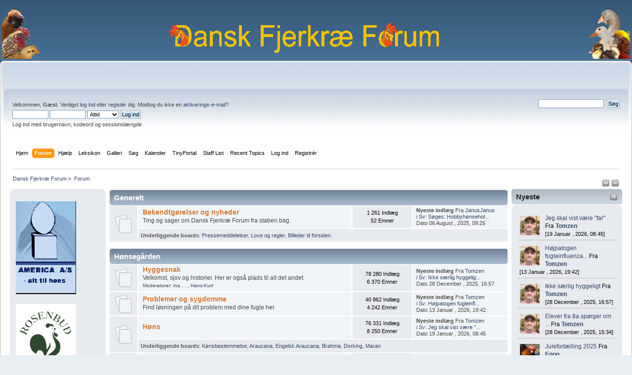

--- FILE ---
content_type: text/html; charset=UTF-8
request_url: https://fjerkrae.dk/prod/index.php?PHPSESSID=pe2vh55veur64rdd3n927pf3q1&action=forum
body_size: 9580
content:
<!DOCTYPE html PUBLIC "-//W3C//DTD XHTML 1.0 Transitional//EN" "http://www.w3.org/TR/xhtml1/DTD/xhtml1-transitional.dtd">
<html xmlns="http://www.w3.org/1999/xhtml">
<head>
	<link rel="stylesheet" type="text/css" href="https://fjerkrae.dk/prod/Themes/default/css/index.css?fin20" />
	<link rel="stylesheet" type="text/css" href="https://fjerkrae.dk/prod/Themes/default/css/webkit.css" />
	<script type="text/javascript" src="https://fjerkrae.dk/prod/Themes/default/scripts/script.js?fin20"></script>
	<script type="text/javascript" src="https://fjerkrae.dk/prod/Themes/default/scripts/theme.js?fin20"></script>
	<script type="text/javascript"><!-- // --><![CDATA[
		var smf_theme_url = "https://fjerkrae.dk/prod/Themes/default";
		var smf_default_theme_url = "https://fjerkrae.dk/prod/Themes/default";
		var smf_images_url = "https://fjerkrae.dk/prod/Themes/default/images";
		var smf_scripturl = "https://fjerkrae.dk/prod/index.php?PHPSESSID=pe2vh55veur64rdd3n927pf3q1&amp;";
		var smf_iso_case_folding = false;
		var smf_charset = "UTF-8";
		var ajax_notification_text = "Indlæser...";
		var ajax_notification_cancel_text = "Anullér";
	// ]]></script>
	<meta http-equiv="Content-Type" content="text/html; charset=UTF-8" />
	<meta name="description" content="Dansk Fjerkræ Forum - indeks" />
	<title>Dansk Fjerkræ Forum - indeks</title>
	<meta name="robots" content="noindex" />
	<link rel="canonical" href="https://fjerkrae.dk/prod/index.php" />
	<link rel="help" href="https://fjerkrae.dk/prod/index.php?PHPSESSID=pe2vh55veur64rdd3n927pf3q1&amp;action=help" />
	<link rel="search" href="https://fjerkrae.dk/prod/index.php?PHPSESSID=pe2vh55veur64rdd3n927pf3q1&amp;action=search" />
	<link rel="contents" href="https://fjerkrae.dk/prod/index.php?PHPSESSID=pe2vh55veur64rdd3n927pf3q1&amp;" />
	<link rel="alternate" type="application/rss+xml" title="Dansk Fjerkræ Forum - RSS" href="https://fjerkrae.dk/prod/index.php?PHPSESSID=pe2vh55veur64rdd3n927pf3q1&amp;type=rss;action=.xml" /><script src="https://code.jquery.com/jquery-3.3.1.min.js"></script><meta name="viewport" content="width=device-width, initial-scale=1.0"/><!--[if lt IE 9]>
	<style type="text/css">
		  body {min-width:900px;}
	</style>
	<![endif]--><!--[if lt IE 7]>
	<style type="text/css">
	      #centerContainer {float: left;}
		  body {width:900px;}
	</style>
	<![endif]-->
	<link rel="stylesheet" type="text/css" href="https://fjerkrae.dk/prod/Themes/default/css/tp-style.css?fin160" />
	<style type="text/css">
		.block_leftcontainer,
		.block_rightcontainer,
		.block_topcontainer,
		.block_uppercontainer,
		.block_centercontainer,
		.block_frontcontainer,
		.block_lowercontainer,
		.block_bottomcontainer
		{
			padding-bottom: 4px;
		}
		#tpleftbarHeader
		{
			margin-right: 4px;
		}
		#tprightbarHeader
		{
			margin-left: 4px;
		}
	</style>
	  <script type="text/javascript"><!-- // --><![CDATA[
		
		var tpPanels = new Array();
		function togglepanel( targetID )
		{
			var pstate = 0;
			var panel = targetID;
			var img = "toggle_" + targetID;
			var ap = 0;

			if ( document.getElementById ) {
				target = document.getElementById( panel );
				if ( target.style.display == "none" ) {
					target.style.display = "";
					pstate = 1;
					removeFromArray(targetID, tpPanels);
					document.cookie="tp_panels=" + tpPanels.join(",") + "; expires=Wednesday, 01-Aug-2040 08:00:00 GMT";
					document.getElementById(img).src = 'https://fjerkrae.dk/prod/Themes/default/images/tinyportal/TPupshrink.png';
				}
				else {
					target.style.display = "none";
					pstate = 0;
					tpPanels.push(targetID);
					document.cookie="tp_panels=" + tpPanels.join(",") + "; expires=Wednesday, 01-Aug-2040 08:00:00 GMT";
					document.getElementById(img).src = 'https://fjerkrae.dk/prod/Themes/default/images/tinyportal/TPupshrink2.png';
				}
			}
		}
		function removeFromArray(value, array){
			for(var x=0;x<array.length;x++){
				if(array[x]==value){
					array.splice(x, 1);
				}
			}
			return array;
		}
		function inArray(value, array){
			for(var x=0;x<array.length;x++){
				if(array[x]==value){
					return 1;
				}
			}
			return 0;
		}
	// ]]></script>
        <!-- App Indexing for Google Search -->
        <link href="android-app://com.quoord.tapatalkpro.activity/tapatalk/fjerkrae.dk/prod/?location=index&amp;channel=google-indexing" rel="alternate" />
        <link href="ios-app://307880732/tapatalk/fjerkrae.dk/prod/?location=index&amp;channel=google-indexing" rel="alternate" />
        
        <link href="https://groups.tapatalk-cdn.com/static/manifest/manifest.json" rel="manifest">
        
        <meta name="apple-itunes-app" content="app-id=307880732, affiliate-data=at=10lR7C, app-argument=tapatalk://fjerkrae.dk/prod/?location=index" />
        
</head>
<body id="forumpage" class="tpcontnainer">
                <table width="100%" cellpadding="0" cellspacing="0" border="0">
                        <tr>
                                <td>
                                        <img height="100" src="https://fjerkrae.dk/prod/images/fjerkraelogo_left.png" style="margin: 4px;" alt="Dansk Fjerkræ Forum" />
                                </td>
                                <td align="center">

                                        <img  src="https://fjerkrae.dk/prod/images/dff_center.png" alt="Dansk Fjerkræ Forum" />
                                </td>
                                <td align="right">
                                        <img height="100" src="https://fjerkrae.dk/prod/images/fjerkraelogo_right.png" style="margin: 4px;" alt="Dansk Fjerkræ Forum" />
                                </td>
                        </tr>
                </table>

<div id="wrapper" style="width: 100%">
	<div id="header"><div class="frame">
		<div id="top_section">
			<h1 class="forumtitle">
			</h1>		</div>
		<div id="upper_section" class="middletext">
			<div class="user">
				<script type="text/javascript" src="https://fjerkrae.dk/prod/Themes/default/scripts/sha1.js"></script>
				<form id="guest_form" action="https://fjerkrae.dk/prod/index.php?PHPSESSID=pe2vh55veur64rdd3n927pf3q1&amp;action=login2" method="post" accept-charset="UTF-8"  onsubmit="hashLoginPassword(this, '8642b752e4bc70e65c9c33d4215d019c');">
					<div class="info">Velkommen, <strong>Gæst</strong>. Venligst <a href="https://fjerkrae.dk/prod/index.php?PHPSESSID=pe2vh55veur64rdd3n927pf3q1&amp;action=login">log ind</a> eller <a href="https://fjerkrae.dk/prod/index.php?PHPSESSID=pe2vh55veur64rdd3n927pf3q1&amp;action=register">registér</a> dig.
Modtog du ikke en <a href="https://fjerkrae.dk/prod/index.php?PHPSESSID=pe2vh55veur64rdd3n927pf3q1&amp;action=activate">aktiverings-e-mail?</a></div>
					<input type="text" name="user" size="10" class="input_text" />
					<input type="password" name="passwrd" size="10" class="input_password" />
					<select name="cookielength">
						<option value="60">1 Time</option>
						<option value="1440">1 dag</option>
						<option value="10080">1 uge</option>
						<option value="43200">1 måned</option>
						<option value="-1" selected="selected">Altid</option>
					</select>
					<input type="submit" value="Log ind" class="button_submit" /><br />
					<div class="info">Log ind med brugernavn, kodeord og sessionslængde</div>
					<input type="hidden" name="hash_passwrd" value="" /><input type="hidden" name="b62a5cae" value="8642b752e4bc70e65c9c33d4215d019c" />
				</form>
			</div>
			<div class="news normaltext">
				<form id="search_form" action="https://fjerkrae.dk/prod/index.php?PHPSESSID=pe2vh55veur64rdd3n927pf3q1&amp;action=search2" method="post" accept-charset="UTF-8">
					<input type="text" name="search" value="" class="input_text" />&nbsp;
					<input type="submit" name="submit" value="Søg" class="button_submit" />
					<input type="hidden" name="advanced" value="0" /></form>
			</div>
		</div>
		<br class="clear" />
		<script type="text/javascript"><!-- // --><![CDATA[
			var oMainHeaderToggle = new smc_Toggle({
				bToggleEnabled: true,
				bCurrentlyCollapsed: false,
				aSwappableContainers: [
					'upper_section'
				],
				aSwapImages: [
					{
						sId: 'upshrink',
						srcExpanded: smf_images_url + '/upshrink.png',
						altExpanded: 'Formindsk eller ekspandér sidehovedet.',
						srcCollapsed: smf_images_url + '/upshrink2.png',
						altCollapsed: 'Formindsk eller ekspandér sidehovedet.'
					}
				],
				oThemeOptions: {
					bUseThemeSettings: false,
					sOptionName: 'collapse_header',
					sSessionVar: 'b62a5cae',
					sSessionId: '8642b752e4bc70e65c9c33d4215d019c'
				},
				oCookieOptions: {
					bUseCookie: true,
					sCookieName: 'upshrink'
				}
			});
		// ]]></script>
		<div id="main_menu">
			<ul class="dropmenu" id="menu_nav">
				<li id="button_home">
					<a class="firstlevel" href="https://fjerkrae.dk/prod/index.php?PHPSESSID=pe2vh55veur64rdd3n927pf3q1&amp;">
						<span class="last firstlevel">Hjem</span>
					</a>
				</li>
				<li id="button_forum">
					<a class="active firstlevel" href="https://fjerkrae.dk/prod/index.php?PHPSESSID=pe2vh55veur64rdd3n927pf3q1&amp;action=forum">
						<span class="firstlevel">Forum</span>
					</a>
				</li>
				<li id="button_help">
					<a class="firstlevel" href="https://fjerkrae.dk/prod/index.php?PHPSESSID=pe2vh55veur64rdd3n927pf3q1&amp;action=help">
						<span class="firstlevel">Hjælp</span>
					</a>
					<ul>
						<li>
							<a href="https://fjerkrae.dk/prod/index.php?PHPSESSID=pe2vh55veur64rdd3n927pf3q1&amp;action=tpmod;sa=help">
								<span>TinyPortal</span>
							</a>
						</li>
					</ul>
				</li>
				<li id="button_custom1">
					<a class="firstlevel" href="https://fjerkrae.dk/leksikon">
						<span class="firstlevel">Leksikon</span>
					</a>
				</li>
				<li id="button_custom2">
					<a class="firstlevel" href="https://fjerkrae.dk/cpg1416">
						<span class="firstlevel">Galleri</span>
					</a>
				</li>
				<li id="button_search">
					<a class="firstlevel" href="https://fjerkrae.dk/prod/index.php?PHPSESSID=pe2vh55veur64rdd3n927pf3q1&amp;action=search">
						<span class="firstlevel">Søg</span>
					</a>
				</li>
				<li id="button_calendar">
					<a class="firstlevel" href="https://fjerkrae.dk/prod/index.php?PHPSESSID=pe2vh55veur64rdd3n927pf3q1&amp;action=calendar">
						<span class="firstlevel">Kalender</span>
					</a>
				</li>
				<li id="button_tpadmin">
					<a class="firstlevel" href="#">
						<span class="firstlevel">TinyPortal</span>
					</a>
					<ul>
						<li>
							<a href="https://fjerkrae.dk/prod/index.php?PHPSESSID=pe2vh55veur64rdd3n927pf3q1&amp;action=tpmod;dl">
								<span>Downloads</span>
							</a>
						</li>
					</ul>
				</li>
				<li id="button_staff">
					<a class="firstlevel" href="https://fjerkrae.dk/prod/index.php?PHPSESSID=pe2vh55veur64rdd3n927pf3q1&amp;action=staff">
						<span class="firstlevel">Staff List</span>
					</a>
				</li>
				<li id="button_recenttopics">
					<a class="firstlevel" href="https://fjerkrae.dk/prod/index.php?PHPSESSID=pe2vh55veur64rdd3n927pf3q1&amp;action=recenttopics">
						<span class="firstlevel">Recent Topics</span>
					</a>
				</li>
				<li id="button_login">
					<a class="firstlevel" href="https://fjerkrae.dk/prod/index.php?PHPSESSID=pe2vh55veur64rdd3n927pf3q1&amp;action=login">
						<span class="firstlevel">Log ind</span>
					</a>
				</li>
				<li id="button_register">
					<a class="firstlevel" href="https://fjerkrae.dk/prod/index.php?PHPSESSID=pe2vh55veur64rdd3n927pf3q1&amp;action=register">
						<span class="last firstlevel">Registrér</span>
					</a>
				</li>
			</ul>
		</div>
		<br class="clear" />
	</div></div>
	<div id="content_section"><div class="frame">
		<div id="main_content_section">
	<div class="navigate_section">
		<ul>
			<li>
				<a href="https://fjerkrae.dk/prod/index.php?PHPSESSID=pe2vh55veur64rdd3n927pf3q1&amp;"><span>Dansk Fjerkræ Forum</span></a> &#187;
			</li>
			<li class="last">
				<a href="https://fjerkrae.dk/prod/index.php?PHPSESSID=pe2vh55veur64rdd3n927pf3q1&amp;action=forum"><span>Forum</span></a>
			</li>
		</ul>
	</div><div class="lrs lrON tp_responsive">
	<div class="tp_upshrink20">
	<a title="Venstre panel" style="cursor: pointer;" name="toggle_tpleftbarHeader" onclick="togglepanel('tpleftbarHeader');togglepanel('tpleftbarContainer')">
		<img id="toggle_tpleftbarHeader" src="https://fjerkrae.dk/prod/Themes/default/images/tinyportal/TPupshrink.png" alt="*" />
	</a>
	<a title="Højre panel" style="cursor: pointer;" name="toggle_tprightbarHeader" onclick="togglepanel('tprightbarHeader');togglepanel('tprightbarContainer')">
		<img id="toggle_tprightbarHeader" src="https://fjerkrae.dk/prod/Themes/default/images/tinyportal/TPupshrink.png" alt="*" />
	</a></div><div id="mainContainer" style="clear: both;">
			<div id="tpleftbarContainer" style="width:200px; " >
				<div id="tpleftbarHeader" style="">
				<div class="block_leftcontainer phpbox" id="phpbox_notitle">
	<div class="tborder tp_leftblock_frame">
		<div class="tp_leftblock_body" id="block7"><div class="windowbg"><span class="topslice"><span></span></span><div style="padding: 0 8px;"><div class="blockbody" style="overflow: auto;">
<a href=https://fjerkrae.dk/ccount/click.php?id=2 target='_blank'><img src='https://fjerkrae.dk/prod/reklame_img/america.png ' border='0' style='margin:10px 0px' width='122' alt='america.png'></img></a>

<a href=https://rosenbud.dk target='_blank'><img src='https://fjerkrae.dk/prod/reklame_img/rosenbud.png ' border='0' style='margin:10px 0px' width='122' alt='Rosenbud.dk - Alt i tilbehør til høns'></img></a>
</div></div><span class="botslice"><span></span></span></div>
		</div>
	</div>
	</div><script type="text/javascript"><!-- // --><![CDATA[
				function toggle( targetId )
				{
					var state = 0;
					var blockname = "block" + targetId;
					var blockimage = "blockcollapse" + targetId;

					if ( document.getElementById ) {
						target = document.getElementById( blockname );
						if ( target.style.display == "none" ) {
							target.style.display = "";
							state = 1;
						}
						else {
							target.style.display = "none";
							state = 0;
						}

						document.getElementById( blockimage ).src = "https://fjerkrae.dk/prod/Themes/default/images/tinyportal" + (state ? "/TPcollapse.png" : "/TPexpand.png");
						var tempImage = new Image();
						tempImage.src = "https://fjerkrae.dk/prod/index.php?PHPSESSID=pe2vh55veur64rdd3n927pf3q1&amp;action=tpmod;upshrink=" + targetId + ";state=" + state + ";" + (new Date().getTime());

					}
				}
			// ]]></script>
				<p class="clearthefloat"></p></div>
			</div>
			<div id="tprightbarContainer" style="width:230px;" >
				<div id="tprightbarHeader" style="">
				<div class="block_rightcontainer" id="block_recentbox">
	<div class="tborder tp_rightblock_frame"><div class="title_bar"><h3 class="titlebg"><a href="javascript: void(0); return false" onclick="toggle('4'); return false"><img id="blockcollapse4" style="margin: 8px 0 0 0; " align="right" src="https://fjerkrae.dk/prod/Themes/default/images/tinyportal/TPcollapse.png" border="0" alt="" title="Kollaps eller Udvid blok" /></a>Nyeste</h3></div>
		<div class="tp_rightblock_body" id="block4"><div class="windowbg"><span class="topslice"><span></span></span><div style="padding: 0 8px;"><div class="blockbody" style="overflow: auto;">
		<ul class="recent_topics" style="margin: 0; padding: 0;">
			<li>
					<span class="tpavatar"><a href="https://fjerkrae.dk/prod/index.php?PHPSESSID=pe2vh55veur64rdd3n927pf3q1&amp;action=profile;u=20047"><img src="/prod/avs/avatar_20047_1765390826.png" alt="&nbsp;"  /></a></span><a href="https://fjerkrae.dk/prod/index.php?PHPSESSID=pe2vh55veur64rdd3n927pf3q1&amp;topic=47674.msg375654;topicseen#new">Jeg skal vist være &quot;far&quot;</a>
				 Fra <b><a href="https://fjerkrae.dk/prod/index.php?PHPSESSID=pe2vh55veur64rdd3n927pf3q1&amp;action=profile;u=20047">Tomzen</a></b> <br><span class="smalltext">[19 Januar , 2026, 08:45]</span>
			</li>
			<li>
					<span class="tpavatar"><a href="https://fjerkrae.dk/prod/index.php?PHPSESSID=pe2vh55veur64rdd3n927pf3q1&amp;action=profile;u=20047"><img src="/prod/avs/avatar_20047_1765390826.png" alt="&nbsp;"  /></a></span><a href="https://fjerkrae.dk/prod/index.php?PHPSESSID=pe2vh55veur64rdd3n927pf3q1&amp;topic=47661.msg375653;topicseen#new">Højpatogen fugleinfluenza...</a>
				 Fra <b><a href="https://fjerkrae.dk/prod/index.php?PHPSESSID=pe2vh55veur64rdd3n927pf3q1&amp;action=profile;u=20047">Tomzen</a></b> <br><span class="smalltext">[13 Januar , 2026, 19:42]</span>
			</li>
			<li>
					<span class="tpavatar"><a href="https://fjerkrae.dk/prod/index.php?PHPSESSID=pe2vh55veur64rdd3n927pf3q1&amp;action=profile;u=20047"><img src="/prod/avs/avatar_20047_1765390826.png" alt="&nbsp;"  /></a></span><a href="https://fjerkrae.dk/prod/index.php?PHPSESSID=pe2vh55veur64rdd3n927pf3q1&amp;topic=47673.msg375635;topicseen#new">Ikke særlig hyggeligt</a>
				 Fra <b><a href="https://fjerkrae.dk/prod/index.php?PHPSESSID=pe2vh55veur64rdd3n927pf3q1&amp;action=profile;u=20047">Tomzen</a></b> <br><span class="smalltext">[28 December , 2025, 16:57]</span>
			</li>
			<li>
					<span class="tpavatar"><a href="https://fjerkrae.dk/prod/index.php?PHPSESSID=pe2vh55veur64rdd3n927pf3q1&amp;action=profile;u=20047"><img src="/prod/avs/avatar_20047_1765390826.png" alt="&nbsp;"  /></a></span><a href="https://fjerkrae.dk/prod/index.php?PHPSESSID=pe2vh55veur64rdd3n927pf3q1&amp;topic=39494.msg375633;topicseen#new">Elever fra 8a spørger om ...</a>
				 Fra <b><a href="https://fjerkrae.dk/prod/index.php?PHPSESSID=pe2vh55veur64rdd3n927pf3q1&amp;action=profile;u=20047">Tomzen</a></b> <br><span class="smalltext">[28 December , 2025, 15:34]</span>
			</li>
			<li style="border: none; margin-bottom: 0;padding-bottom: 0;">
					<span class="tpavatar"><a href="https://fjerkrae.dk/prod/index.php?PHPSESSID=pe2vh55veur64rdd3n927pf3q1&amp;action=profile;u=99"><img src="https://fjerkrae.dk/prod/index.php?PHPSESSID=pe2vh55veur64rdd3n927pf3q1&amp;action=dlattach;attach=50112;type=avatar" alt="&nbsp;"  /></a></span><a href="https://fjerkrae.dk/prod/index.php?PHPSESSID=pe2vh55veur64rdd3n927pf3q1&amp;topic=47667.msg375630;topicseen#new">Julefortælling 2025</a>
				 Fra <b><a href="https://fjerkrae.dk/prod/index.php?PHPSESSID=pe2vh55veur64rdd3n927pf3q1&amp;action=profile;u=99">Egon</a></b> <br><span class="smalltext">[27 December , 2025, 11:07]</span>
			</li>
		</ul></div></div><span class="botslice"><span></span></span></div>
		</div>
	</div>
	</div><div class="block_rightcontainer phpbox" id="phpbox_notitle">
	<div class="tborder tp_rightblock_frame">
		<div class="tp_rightblock_body" id="block8"><div class="windowbg"><span class="topslice"><span></span></span><div style="padding: 0 8px;"><div class="blockbody" style="overflow: auto;"><table  >

<tr>

<td><a href="https://fjerkrae.dk/cpg1416/displayimage.php?pos=-25275"  ><img  src="https://fjerkrae.dk/cpg1416/albums/userpics/30047/thumb_2_uger.jpg" alt="2_uger.jpg" title="2_uger.jpg"  /></a><br /></td>

</tr>

<tr>

<td><a href="https://fjerkrae.dk/cpg1416/displayimage.php?pos=-25274"  ><img  src="https://fjerkrae.dk/cpg1416/albums/userpics/30047/thumb_Alle_3_lowres.jpg" alt="Alle_3_lowres.jpg" title="Alle_3_lowres.jpg"  /></a><br /></td>

</tr>


</table>

<a href="https://fjerkrae.dk/cpg1416/thumbnails.php?album=lastup&cat=0?action=gallery"><u><b>Se seneste billeder</b></u></a></div></div><span class="botslice"><span></span></span></div>
		</div>
	</div>
	</div><div class="block_rightcontainer phpbox" id="phpbox_Links">
	<div class="tborder tp_rightblock_frame"><div class="title_bar"><h3 class="titlebg"><span class="header">Links</span></h3></div>
		<div class="tp_rightblock_body" id="block9"><div class="windowbg"><span class="topslice"><span></span></span><div style="padding: 0 8px;"><div class="blockbody" style="overflow: auto;">
<a href="https://fjerkrae.dk/ccount/click.php?id=3" target="_blank"><div style="padding: 5px;" class="smalltext"><b> DFfR -racefjerkræ</b></div>
<img src="https://racefjerkrae.dk/dffr/wp-content/uploads/Nyt-Logo.png" border="0" width="108" alt=" RACEFJERKRÆ"></img></a>

<a href="https://frit-fjerkrae.dk/" target="_blank"><div style="padding: 5px;" class="smalltext"><b> Frit Fjerkræ</b></div>
<img src="https://frit-fjerkrae.dk/wp-content/uploads/2017/05/logo5.png" border="0" width="108" alt=" Frit Fjerkræ"></img></a>
</div></div><span class="botslice"><span></span></span></div>
		</div>
	</div>
	</div><script type="text/javascript"><!-- // --><![CDATA[
				function toggle( targetId )
				{
					var state = 0;
					var blockname = "block" + targetId;
					var blockimage = "blockcollapse" + targetId;

					if ( document.getElementById ) {
						target = document.getElementById( blockname );
						if ( target.style.display == "none" ) {
							target.style.display = "";
							state = 1;
						}
						else {
							target.style.display = "none";
							state = 0;
						}

						document.getElementById( blockimage ).src = "https://fjerkrae.dk/prod/Themes/default/images/tinyportal" + (state ? "/TPcollapse.png" : "/TPexpand.png");
						var tempImage = new Image();
						tempImage.src = "https://fjerkrae.dk/prod/index.php?PHPSESSID=pe2vh55veur64rdd3n927pf3q1&amp;action=tpmod;upshrink=" + targetId + ";state=" + state + ";" + (new Date().getTime());

					}
				}
			// ]]></script>
				<p class="clearthefloat"></p></div>
			</div>
		<div id="centerContainer">
			<div id="tpcontentHeader">
			</div>
	<div id="boardindex_table">
		<table class="table_list">
			<tbody class="header" id="category_2">
				<tr>
					<td colspan="4">
						<div class="cat_bar">
							<h3 class="catbg">
								<a id="c2"></a>Generelt
							</h3>
						</div>
					</td>
				</tr>
			</tbody>
			<tbody class="content" id="category_2_boards">
				<tr id="board_2" class="windowbg2">
					<td class="icon windowbg" rowspan="2">
						<a href="https://fjerkrae.dk/prod/index.php?PHPSESSID=pe2vh55veur64rdd3n927pf3q1&amp;board=2.0">
							<img src="https://fjerkrae.dk/prod/Themes/default/images/off.png" alt="Ingen nye indlæg" title="Ingen nye indlæg" />
						</a>
					</td>
					<td class="info">
						<a class="subject" href="https://fjerkrae.dk/prod/index.php?PHPSESSID=pe2vh55veur64rdd3n927pf3q1&amp;board=2.0" name="b2">Bekendtgørelser og nyheder</a>

						<p>Ting og sager om Dansk Fjerkræ Forum fra staben bag.</p>
					</td>
					<td class="stats windowbg">
						<p>1 261 Indlæg <br />
						52 Emner
						</p>
					</td>
					<td class="lastpost">
						<p><strong>Nyeste indlæg</strong>  Fra <a href="https://fjerkrae.dk/prod/index.php?PHPSESSID=pe2vh55veur64rdd3n927pf3q1&amp;action=profile;u=20008">JanusJanus</a><br />
						i <a href="https://fjerkrae.dk/prod/index.php?PHPSESSID=pe2vh55veur64rdd3n927pf3q1&amp;topic=47117.msg375409#new" title="Sv: Søges: Hobbyhønsehold til test af dioxin og PCB">Sv: Søges: Hobbyhønsehol...</a><br />
						Dato 06 August , 2025, 09:25
						</p>
					</td>
				</tr>
					<tr id="board_2_children">
						<td colspan="3" class="children windowbg">
							<strong>Underliggende boards</strong>: <a href="https://fjerkrae.dk/prod/index.php?PHPSESSID=pe2vh55veur64rdd3n927pf3q1&amp;board=3.0" title="Ingen nye indlæg (Emner: 5, Indlæg: 68)">Pressemeddelelser</a>, <a href="https://fjerkrae.dk/prod/index.php?PHPSESSID=pe2vh55veur64rdd3n927pf3q1&amp;board=5.0" title="Ingen nye indlæg (Emner: 16, Indlæg: 64)">Love og regler</a>, <a href="https://fjerkrae.dk/prod/index.php?PHPSESSID=pe2vh55veur64rdd3n927pf3q1&amp;board=27.0" title="Ingen nye indlæg (Emner: 283, Indlæg: 2 719)">Billeder til forsiden</a>
						</td>
					</tr>
			</tbody>
			<tbody class="divider">
				<tr>
					<td colspan="4"></td>
				</tr>
			</tbody>
			<tbody class="header" id="category_3">
				<tr>
					<td colspan="4">
						<div class="cat_bar">
							<h3 class="catbg">
								<a id="c3"></a>Hønsegården
							</h3>
						</div>
					</td>
				</tr>
			</tbody>
			<tbody class="content" id="category_3_boards">
				<tr id="board_14" class="windowbg2">
					<td class="icon windowbg">
						<a href="https://fjerkrae.dk/prod/index.php?PHPSESSID=pe2vh55veur64rdd3n927pf3q1&amp;board=14.0">
							<img src="https://fjerkrae.dk/prod/Themes/default/images/off.png" alt="Ingen nye indlæg" title="Ingen nye indlæg" />
						</a>
					</td>
					<td class="info">
						<a class="subject" href="https://fjerkrae.dk/prod/index.php?PHPSESSID=pe2vh55veur64rdd3n927pf3q1&amp;board=14.0" name="b14">Hyggesnak</a>

						<p>Velkomst, sjov og historier. Her er også plads til alt det andet.</p>
						<p class="moderators">Moderatorer: <a href="https://fjerkrae.dk/prod/index.php?PHPSESSID=pe2vh55veur64rdd3n927pf3q1&amp;action=profile;u=7" title="Board-moderator">ina.....</a>, <a href="https://fjerkrae.dk/prod/index.php?PHPSESSID=pe2vh55veur64rdd3n927pf3q1&amp;action=profile;u=14057" title="Board-moderator">Hans-Kurt</a></p>
					</td>
					<td class="stats windowbg">
						<p>78 280 Indlæg <br />
						6 370 Emner
						</p>
					</td>
					<td class="lastpost">
						<p><strong>Nyeste indlæg</strong>  Fra <a href="https://fjerkrae.dk/prod/index.php?PHPSESSID=pe2vh55veur64rdd3n927pf3q1&amp;action=profile;u=20047">Tomzen</a><br />
						i <a href="https://fjerkrae.dk/prod/index.php?PHPSESSID=pe2vh55veur64rdd3n927pf3q1&amp;topic=47673.msg375635#new" title="Sv: Ikke særlig hyggeligt">Sv: Ikke særlig hyggelig...</a><br />
						Dato 28 December , 2025, 16:57
						</p>
					</td>
				</tr>
				<tr id="board_9" class="windowbg2">
					<td class="icon windowbg">
						<a href="https://fjerkrae.dk/prod/index.php?PHPSESSID=pe2vh55veur64rdd3n927pf3q1&amp;board=9.0">
							<img src="https://fjerkrae.dk/prod/Themes/default/images/off.png" alt="Ingen nye indlæg" title="Ingen nye indlæg" />
						</a>
					</td>
					<td class="info">
						<a class="subject" href="https://fjerkrae.dk/prod/index.php?PHPSESSID=pe2vh55veur64rdd3n927pf3q1&amp;board=9.0" name="b9">Problemer og sygdomme</a>

						<p>Find løsningen på dit problem med dine fugle her</p>
					</td>
					<td class="stats windowbg">
						<p>40 862 Indlæg <br />
						4 242 Emner
						</p>
					</td>
					<td class="lastpost">
						<p><strong>Nyeste indlæg</strong>  Fra <a href="https://fjerkrae.dk/prod/index.php?PHPSESSID=pe2vh55veur64rdd3n927pf3q1&amp;action=profile;u=20047">Tomzen</a><br />
						i <a href="https://fjerkrae.dk/prod/index.php?PHPSESSID=pe2vh55veur64rdd3n927pf3q1&amp;topic=47661.msg375653#new" title="Sv: Højpatogen fugleinfluenza, status oktober 2025">Sv: Højpatogen fugleinfl...</a><br />
						Dato 13 Januar , 2026, 19:42
						</p>
					</td>
				</tr>
				<tr id="board_12" class="windowbg2">
					<td class="icon windowbg" rowspan="2">
						<a href="https://fjerkrae.dk/prod/index.php?PHPSESSID=pe2vh55veur64rdd3n927pf3q1&amp;board=12.0">
							<img src="https://fjerkrae.dk/prod/Themes/default/images/off.png" alt="Ingen nye indlæg" title="Ingen nye indlæg" />
						</a>
					</td>
					<td class="info">
						<a class="subject" href="https://fjerkrae.dk/prod/index.php?PHPSESSID=pe2vh55veur64rdd3n927pf3q1&amp;board=12.0" name="b12">Høns</a>

						<p></p>
					</td>
					<td class="stats windowbg">
						<p>76 331 Indlæg <br />
						8 250 Emner
						</p>
					</td>
					<td class="lastpost">
						<p><strong>Nyeste indlæg</strong>  Fra <a href="https://fjerkrae.dk/prod/index.php?PHPSESSID=pe2vh55veur64rdd3n927pf3q1&amp;action=profile;u=20047">Tomzen</a><br />
						i <a href="https://fjerkrae.dk/prod/index.php?PHPSESSID=pe2vh55veur64rdd3n927pf3q1&amp;topic=47674.msg375654#new" title="Sv: Jeg skal vist være &quot;far&quot;">Sv: Jeg skal vist være &quot;...</a><br />
						Dato 19 Januar , 2026, 08:45
						</p>
					</td>
				</tr>
					<tr id="board_12_children">
						<td colspan="3" class="children windowbg">
							<strong>Underliggende boards</strong>: <a href="https://fjerkrae.dk/prod/index.php?PHPSESSID=pe2vh55veur64rdd3n927pf3q1&amp;board=48.0" title="Ingen nye indlæg (Emner: 391, Indlæg: 2 941)">Kønsbestemmelse</a>, <a href="https://fjerkrae.dk/prod/index.php?PHPSESSID=pe2vh55veur64rdd3n927pf3q1&amp;board=36.0" title="Ingen nye indlæg (Emner: 126, Indlæg: 1 355)">Araucana</a>, <a href="https://fjerkrae.dk/prod/index.php?PHPSESSID=pe2vh55veur64rdd3n927pf3q1&amp;board=50.0" title="Ingen nye indlæg (Emner: 23, Indlæg: 320)">Engelsk Araucana</a>, <a href="https://fjerkrae.dk/prod/index.php?PHPSESSID=pe2vh55veur64rdd3n927pf3q1&amp;board=40.0" title="Ingen nye indlæg (Emner: 217, Indlæg: 3 610)">Brahma</a>, <a href="https://fjerkrae.dk/prod/index.php?PHPSESSID=pe2vh55veur64rdd3n927pf3q1&amp;board=39.0" title="Ingen nye indlæg (Emner: 34, Indlæg: 734)">Dorking</a>, <a href="https://fjerkrae.dk/prod/index.php?PHPSESSID=pe2vh55veur64rdd3n927pf3q1&amp;board=38.0" title="Ingen nye indlæg (Emner: 288, Indlæg: 4 206)">Maran</a>
						</td>
					</tr>
				<tr id="board_11" class="windowbg2">
					<td class="icon windowbg">
						<a href="https://fjerkrae.dk/prod/index.php?PHPSESSID=pe2vh55veur64rdd3n927pf3q1&amp;board=11.0">
							<img src="https://fjerkrae.dk/prod/Themes/default/images/off.png" alt="Ingen nye indlæg" title="Ingen nye indlæg" />
						</a>
					</td>
					<td class="info">
						<a class="subject" href="https://fjerkrae.dk/prod/index.php?PHPSESSID=pe2vh55veur64rdd3n927pf3q1&amp;board=11.0" name="b11">Svømmefugle</a>

						<p>Ænder og gæs</p>
					</td>
					<td class="stats windowbg">
						<p>15 428 Indlæg <br />
						2 001 Emner
						</p>
					</td>
					<td class="lastpost">
						<p><strong>Nyeste indlæg</strong>  Fra <a href="https://fjerkrae.dk/prod/index.php?PHPSESSID=pe2vh55veur64rdd3n927pf3q1&amp;action=profile;u=20005">fh97</a><br />
						i <a href="https://fjerkrae.dk/prod/index.php?PHPSESSID=pe2vh55veur64rdd3n927pf3q1&amp;topic=47599.msg375404#new" title="Parringsalder for løbeænder?">Parringsalder for løbeæn...</a><br />
						Dato 01 August , 2025, 17:24
						</p>
					</td>
				</tr>
				<tr id="board_10" class="windowbg2">
					<td class="icon windowbg">
						<a href="https://fjerkrae.dk/prod/index.php?PHPSESSID=pe2vh55veur64rdd3n927pf3q1&amp;board=10.0">
							<img src="https://fjerkrae.dk/prod/Themes/default/images/off.png" alt="Ingen nye indlæg" title="Ingen nye indlæg" />
						</a>
					</td>
					<td class="info">
						<a class="subject" href="https://fjerkrae.dk/prod/index.php?PHPSESSID=pe2vh55veur64rdd3n927pf3q1&amp;board=10.0" name="b10">Duer, fasaner, vagtler, kalkuner og påfugle</a>

						<p>Alt om duer, fasaner, vagtler, kalkuner og påfugle</p>
					</td>
					<td class="stats windowbg">
						<p>6 812 Indlæg <br />
						747 Emner
						</p>
					</td>
					<td class="lastpost">
						<p><strong>Nyeste indlæg</strong>  Fra <a href="https://fjerkrae.dk/prod/index.php?PHPSESSID=pe2vh55veur64rdd3n927pf3q1&amp;action=profile;u=19541">MosterGitte</a><br />
						i <a href="https://fjerkrae.dk/prod/index.php?PHPSESSID=pe2vh55veur64rdd3n927pf3q1&amp;topic=47582.msg375358#new" title="Enlige hanner ">Enlige hanner </a><br />
						Dato 16 Juni , 2025, 12:33
						</p>
					</td>
				</tr>
				<tr id="board_33" class="windowbg2">
					<td class="icon windowbg">
						<a href="https://fjerkrae.dk/prod/index.php?PHPSESSID=pe2vh55veur64rdd3n927pf3q1&amp;board=33.0">
							<img src="https://fjerkrae.dk/prod/Themes/default/images/off.png" alt="Ingen nye indlæg" title="Ingen nye indlæg" />
						</a>
					</td>
					<td class="info">
						<a class="subject" href="https://fjerkrae.dk/prod/index.php?PHPSESSID=pe2vh55veur64rdd3n927pf3q1&amp;board=33.0" name="b33">Andre dyr</a>

						<p>Om andre dyr end fjerkræ.</p>
						<p class="moderators">Moderator: <a href="https://fjerkrae.dk/prod/index.php?PHPSESSID=pe2vh55veur64rdd3n927pf3q1&amp;action=profile;u=445" title="Board-moderator">Lene Lestat</a></p>
					</td>
					<td class="stats windowbg">
						<p>8 529 Indlæg <br />
						514 Emner
						</p>
					</td>
					<td class="lastpost">
						<p><strong>Nyeste indlæg</strong>  Fra <a href="https://fjerkrae.dk/prod/index.php?PHPSESSID=pe2vh55veur64rdd3n927pf3q1&amp;action=profile;u=1753">Tanja Pedersen</a><br />
						i <a href="https://fjerkrae.dk/prod/index.php?PHPSESSID=pe2vh55veur64rdd3n927pf3q1&amp;topic=47434.msg375064#new" title="Sv: Svin til selvforsygning">Sv: Svin til selvforsygn...</a><br />
						Dato 04 Oktober , 2024, 09:44
						</p>
					</td>
				</tr>
				<tr id="board_13" class="windowbg2">
					<td class="icon windowbg">
						<a href="https://fjerkrae.dk/prod/index.php?PHPSESSID=pe2vh55veur64rdd3n927pf3q1&amp;board=13.0">
							<img src="https://fjerkrae.dk/prod/Themes/default/images/off.png" alt="Ingen nye indlæg" title="Ingen nye indlæg" />
						</a>
					</td>
					<td class="info">
						<a class="subject" href="https://fjerkrae.dk/prod/index.php?PHPSESSID=pe2vh55veur64rdd3n927pf3q1&amp;board=13.0" name="b13">Hønsehuset</a>

						<p>Huse, gårde, inventar, rugemaskiner osv. Alt det tekniske</p>
					</td>
					<td class="stats windowbg">
						<p>22 577 Indlæg <br />
						2 163 Emner
						</p>
					</td>
					<td class="lastpost">
						<p><strong>Nyeste indlæg</strong>  Fra <a href="https://fjerkrae.dk/prod/index.php?PHPSESSID=pe2vh55veur64rdd3n927pf3q1&amp;action=profile;u=13282">Alice</a><br />
						i <a href="https://fjerkrae.dk/prod/index.php?PHPSESSID=pe2vh55veur64rdd3n927pf3q1&amp;topic=47666.msg375571#new" title="Sv: Dyreetisk løsning ift. beskyttelse mod ræv">Sv: Dyreetisk løsning if...</a><br />
						Dato 26 November , 2025, 21:48
						</p>
					</td>
				</tr>
				<tr id="board_25" class="windowbg2">
					<td class="icon windowbg">
						<a href="https://fjerkrae.dk/prod/index.php?PHPSESSID=pe2vh55veur64rdd3n927pf3q1&amp;board=25.0">
							<img src="https://fjerkrae.dk/prod/Themes/default/images/off.png" alt="Ingen nye indlæg" title="Ingen nye indlæg" />
						</a>
					</td>
					<td class="info">
						<a class="subject" href="https://fjerkrae.dk/prod/index.php?PHPSESSID=pe2vh55veur64rdd3n927pf3q1&amp;board=25.0" name="b25">Foder</a>

						<p>Alt om foder til smådyr, ungdyr, æglæggere m.m</p>
					</td>
					<td class="stats windowbg">
						<p>8 225 Indlæg <br />
						803 Emner
						</p>
					</td>
					<td class="lastpost">
						<p><strong>Nyeste indlæg</strong>  Fra <a href="https://fjerkrae.dk/prod/index.php?PHPSESSID=pe2vh55veur64rdd3n927pf3q1&amp;action=profile;u=20047">Tomzen</a><br />
						i <a href="https://fjerkrae.dk/prod/index.php?PHPSESSID=pe2vh55veur64rdd3n927pf3q1&amp;topic=39494.msg375633#new" title="Sv: Elever fra 8a spørger om andemad fra søer virker som foder">Sv: Elever fra 8a spørge...</a><br />
						Dato 28 December , 2025, 15:34
						</p>
					</td>
				</tr>
				<tr id="board_45" class="windowbg2">
					<td class="icon windowbg">
						<a href="https://fjerkrae.dk/prod/index.php?PHPSESSID=pe2vh55veur64rdd3n927pf3q1&amp;board=45.0">
							<img src="https://fjerkrae.dk/prod/Themes/default/images/off.png" alt="Ingen nye indlæg" title="Ingen nye indlæg" />
						</a>
					</td>
					<td class="info">
						<a class="subject" href="https://fjerkrae.dk/prod/index.php?PHPSESSID=pe2vh55veur64rdd3n927pf3q1&amp;board=45.0" name="b45">Opskrifter</a>

						<p>Find inspiration til madlavningen her. Eller stil spørgsmål.</p>
						<p class="moderators">Moderator: <a href="https://fjerkrae.dk/prod/index.php?PHPSESSID=pe2vh55veur64rdd3n927pf3q1&amp;action=profile;u=3972" title="Board-moderator">Marita</a></p>
					</td>
					<td class="stats windowbg">
						<p>2 766 Indlæg <br />
						289 Emner
						</p>
					</td>
					<td class="lastpost">
						<p><strong>Nyeste indlæg</strong>  Fra <a href="https://fjerkrae.dk/prod/index.php?PHPSESSID=pe2vh55veur64rdd3n927pf3q1&amp;action=profile;u=19124">Ameliab</a><br />
						i <a href="https://fjerkrae.dk/prod/index.php?PHPSESSID=pe2vh55veur64rdd3n927pf3q1&amp;topic=65.msg373842#new" title="Sv: Links til fjerkræopskrifter">Sv: Links til fjerkræops...</a><br />
						Dato 06 April , 2022, 10:02
						</p>
					</td>
				</tr>
				<tr id="board_31" class="windowbg2">
					<td class="icon windowbg">
						<a href="https://fjerkrae.dk/prod/index.php?PHPSESSID=pe2vh55veur64rdd3n927pf3q1&amp;board=31.0">
							<img src="https://fjerkrae.dk/prod/Themes/default/images/off.png" alt="Ingen nye indlæg" title="Ingen nye indlæg" />
						</a>
					</td>
					<td class="info">
						<a class="subject" href="https://fjerkrae.dk/prod/index.php?PHPSESSID=pe2vh55veur64rdd3n927pf3q1&amp;board=31.0" name="b31">Arvelighedslære</a>

						<p>Diskussion af avl, tegningsformer, arv og genetik. Hønsenørdernes hjørne</p>
					</td>
					<td class="stats windowbg">
						<p>4 592 Indlæg <br />
						458 Emner
						</p>
					</td>
					<td class="lastpost">
						<p><strong>Nyeste indlæg</strong>  Fra <a href="https://fjerkrae.dk/prod/index.php?PHPSESSID=pe2vh55veur64rdd3n927pf3q1&amp;action=profile;u=445">Lene Lestat</a><br />
						i <a href="https://fjerkrae.dk/prod/index.php?PHPSESSID=pe2vh55veur64rdd3n927pf3q1&amp;topic=47195.msg374382#new" title="Sv: hvilken race er disse dværghøns">Sv: hvilken race er diss...</a><br />
						Dato 21 Februar , 2023, 09:32
						</p>
					</td>
				</tr>
			</tbody>
			<tbody class="divider">
				<tr>
					<td colspan="4"></td>
				</tr>
			</tbody>
			<tbody class="header" id="category_4">
				<tr>
					<td colspan="4">
						<div class="cat_bar">
							<h3 class="catbg">
								<a id="c4"></a>Foreningsliv
							</h3>
						</div>
					</td>
				</tr>
			</tbody>
			<tbody class="content" id="category_4_boards">
				<tr id="board_15" class="windowbg2">
					<td class="icon windowbg">
						<a href="https://fjerkrae.dk/prod/index.php?PHPSESSID=pe2vh55veur64rdd3n927pf3q1&amp;board=15.0">
							<img src="https://fjerkrae.dk/prod/Themes/default/images/off.png" alt="Ingen nye indlæg" title="Ingen nye indlæg" />
						</a>
					</td>
					<td class="info">
						<a class="subject" href="https://fjerkrae.dk/prod/index.php?PHPSESSID=pe2vh55veur64rdd3n927pf3q1&amp;board=15.0" name="b15">Udstillinger, klubber og kolonier</a>

						<p></p>
					</td>
					<td class="stats windowbg">
						<p>4 670 Indlæg <br />
						325 Emner
						</p>
					</td>
					<td class="lastpost">
						<p><strong>Nyeste indlæg</strong>  Fra <a href="https://fjerkrae.dk/prod/index.php?PHPSESSID=pe2vh55veur64rdd3n927pf3q1&amp;action=profile;u=14057">Hans-Kurt</a><br />
						i <a href="https://fjerkrae.dk/prod/index.php?PHPSESSID=pe2vh55veur64rdd3n927pf3q1&amp;topic=47380.msg374931#new" title="Sv: Fjerkræforeningen af 1982">Sv: Fjerkræforeningen af...</a><br />
						Dato 01 Maj , 2024, 11:04
						</p>
					</td>
				</tr>
				<tr id="board_16" class="windowbg2">
					<td class="icon windowbg">
						<a href="https://fjerkrae.dk/prod/index.php?PHPSESSID=pe2vh55veur64rdd3n927pf3q1&amp;board=16.0">
							<img src="https://fjerkrae.dk/prod/Themes/default/images/off.png" alt="Ingen nye indlæg" title="Ingen nye indlæg" />
						</a>
					</td>
					<td class="info">
						<a class="subject" href="https://fjerkrae.dk/prod/index.php?PHPSESSID=pe2vh55veur64rdd3n927pf3q1&amp;board=16.0" name="b16">Opdrætterliste og links</a>

						<p></p>
					</td>
					<td class="stats windowbg">
						<p>336 Indlæg <br />
						63 Emner
						</p>
					</td>
					<td class="lastpost">
						<p><strong>Nyeste indlæg</strong>  Fra <a href="https://fjerkrae.dk/prod/index.php?PHPSESSID=pe2vh55veur64rdd3n927pf3q1&amp;action=profile;u=17416">Thumsen81</a><br />
						i <a href="https://fjerkrae.dk/prod/index.php?PHPSESSID=pe2vh55veur64rdd3n927pf3q1&amp;topic=46390.msg371495#new" title="Sv: Stor lys sussex hane">Sv: Stor lys sussex hane</a><br />
						Dato 02 Oktober , 2019, 11:07
						</p>
					</td>
				</tr>
			</tbody>
			<tbody class="divider">
				<tr>
					<td colspan="4"></td>
				</tr>
			</tbody>
			<tbody class="header" id="category_5">
				<tr>
					<td colspan="4">
						<div class="cat_bar">
							<h3 class="catbg">
								<a id="c5"></a>Markedsplads
							</h3>
						</div>
					</td>
				</tr>
			</tbody>
			<tbody class="content" id="category_5_boards">
				<tr id="board_18" class="windowbg2">
					<td class="icon windowbg">
						<a href="https://fjerkrae.dk/prod/index.php?PHPSESSID=pe2vh55veur64rdd3n927pf3q1&amp;board=18.0">
							<img src="https://fjerkrae.dk/prod/Themes/default/images/off.png" alt="Ingen nye indlæg" title="Ingen nye indlæg" />
						</a>
					</td>
					<td class="info">
						<a class="subject" href="https://fjerkrae.dk/prod/index.php?PHPSESSID=pe2vh55veur64rdd3n927pf3q1&amp;board=18.0" name="b18">Sælges</a>

						<p>Har du noget ifb. fjerkræ du vil af med, så er det her</p>
					</td>
					<td class="stats windowbg">
						<p>201 Indlæg <br />
						0 Emner
						</p>
					</td>
					<td class="lastpost">
						<p><strong>Nyeste indlæg</strong>  Fra <a href="https://fjerkrae.dk/prod/index.php?PHPSESSID=pe2vh55veur64rdd3n927pf3q1&amp;action=profile;u=19873">Claus Olesen</a><br />
						i <a href="https://fjerkrae.dk/prod/index.php?PHPSESSID=pe2vh55veur64rdd3n927pf3q1&amp;topic=47539.msg375336#new" title="Vagtler">Vagtler</a><br />
						Dato 28 Maj , 2025, 09:02
						</p>
					</td>
				</tr>
				<tr id="board_17" class="windowbg2">
					<td class="icon windowbg">
						<a href="https://fjerkrae.dk/prod/index.php?PHPSESSID=pe2vh55veur64rdd3n927pf3q1&amp;board=17.0">
							<img src="https://fjerkrae.dk/prod/Themes/default/images/off.png" alt="Ingen nye indlæg" title="Ingen nye indlæg" />
						</a>
					</td>
					<td class="info">
						<a class="subject" href="https://fjerkrae.dk/prod/index.php?PHPSESSID=pe2vh55veur64rdd3n927pf3q1&amp;board=17.0" name="b17">Efterlyses</a>

						<p>Mangler du noget fjerkræ eller ting dertil, så er det her</p>
					</td>
					<td class="stats windowbg">
						<p>406 Indlæg <br />
						190 Emner
						</p>
					</td>
					<td class="lastpost">
						<p><strong>Nyeste indlæg</strong>  Fra <a href="https://fjerkrae.dk/prod/index.php?PHPSESSID=pe2vh55veur64rdd3n927pf3q1&amp;action=profile;u=1583">Winni Velling</a><br />
						i <a href="https://fjerkrae.dk/prod/index.php?PHPSESSID=pe2vh55veur64rdd3n927pf3q1&amp;topic=47610.msg375477#new" title="Sv: Søger Pavlov Høns">Sv: Søger Pavlov Høns</a><br />
						Dato 19 ſeptember , 2025, 21:20
						</p>
					</td>
				</tr>
				<tr id="board_29" class="windowbg2">
					<td class="icon windowbg">
						<a href="https://fjerkrae.dk/prod/index.php?PHPSESSID=pe2vh55veur64rdd3n927pf3q1&amp;board=29.0">
							<img src="https://fjerkrae.dk/prod/Themes/default/images/off.png" alt="Ingen nye indlæg" title="Ingen nye indlæg" />
						</a>
					</td>
					<td class="info">
						<a class="subject" href="https://fjerkrae.dk/prod/index.php?PHPSESSID=pe2vh55veur64rdd3n927pf3q1&amp;board=29.0" name="b29">Tilbydes</a>

						<p>Her kan du oprette annoncer for fjerkræting og sager til gratis afhentning, deltagelse i, brug af m.m. men husk det skal være gratis, ellers er det under sælges</p>
					</td>
					<td class="stats windowbg">
						<p>84 Indlæg <br />
						43 Emner
						</p>
					</td>
					<td class="lastpost">
						<p><strong>Nyeste indlæg</strong>  Fra <a href="https://fjerkrae.dk/prod/index.php?PHPSESSID=pe2vh55veur64rdd3n927pf3q1&amp;action=profile;u=917">Helle K.</a><br />
						i <a href="https://fjerkrae.dk/prod/index.php?PHPSESSID=pe2vh55veur64rdd3n927pf3q1&amp;topic=47405.msg374987#new" title="Sv: 2 høns bortgives">Sv: 2 høns bortgives</a><br />
						Dato 03 Juli , 2024, 06:52
						</p>
					</td>
				</tr>
				<tr id="board_37" class="windowbg2">
					<td class="icon windowbg">
						<a href="https://fjerkrae.dk/prod/index.php?PHPSESSID=pe2vh55veur64rdd3n927pf3q1&amp;board=37.0">
							<img src="https://fjerkrae.dk/prod/Themes/default/images/off.png" alt="Ingen nye indlæg" title="Ingen nye indlæg" />
						</a>
					</td>
					<td class="info">
						<a class="subject" href="https://fjerkrae.dk/prod/index.php?PHPSESSID=pe2vh55veur64rdd3n927pf3q1&amp;board=37.0" name="b37">Transport</a>

						<p>Transport af fjerkræ på privat basis. Ønskes og tilbydes</p>
					</td>
					<td class="stats windowbg">
						<p>135 Indlæg <br />
						9 Emner
						</p>
					</td>
					<td class="lastpost">
						<p><strong>Nyeste indlæg</strong>  Fra <a href="https://fjerkrae.dk/prod/index.php?PHPSESSID=pe2vh55veur64rdd3n927pf3q1&amp;action=profile;u=17348">Hammer</a><br />
						i <a href="https://fjerkrae.dk/prod/index.php?PHPSESSID=pe2vh55veur64rdd3n927pf3q1&amp;topic=46564.msg372189#new" title="Sjælland - nordjylland transport søges">Sjælland - nordjylland t...</a><br />
						Dato 18 April , 2020, 14:08
						</p>
					</td>
				</tr>
			</tbody>
			<tbody class="divider">
				<tr>
					<td colspan="4"></td>
				</tr>
			</tbody>
			<tbody class="header" id="category_8">
				<tr>
					<td colspan="4">
						<div class="cat_bar">
							<h3 class="catbg">
								<a id="c8"></a>Arrangementer og kampagner
							</h3>
						</div>
					</td>
				</tr>
			</tbody>
			<tbody class="content" id="category_8_boards">
				<tr id="board_30" class="windowbg2">
					<td class="icon windowbg">
						<a href="https://fjerkrae.dk/prod/index.php?PHPSESSID=pe2vh55veur64rdd3n927pf3q1&amp;board=30.0">
							<img src="https://fjerkrae.dk/prod/Themes/default/images/off.png" alt="Ingen nye indlæg" title="Ingen nye indlæg" />
						</a>
					</td>
					<td class="info">
						<a class="subject" href="https://fjerkrae.dk/prod/index.php?PHPSESSID=pe2vh55veur64rdd3n927pf3q1&amp;board=30.0" name="b30">Arrangementer og kampagner</a>

						<p>Oplysninger om arrangementer og kampagner der vedrører fjerkræ og andre dyr.</p>
					</td>
					<td class="stats windowbg">
						<p>2 225 Indlæg <br />
						103 Emner
						</p>
					</td>
					<td class="lastpost">
						<p><strong>Nyeste indlæg</strong>  Fra <a href="https://fjerkrae.dk/prod/index.php?PHPSESSID=pe2vh55veur64rdd3n927pf3q1&amp;action=profile;u=1753">Tanja Pedersen</a><br />
						i <a href="https://fjerkrae.dk/prod/index.php?PHPSESSID=pe2vh55veur64rdd3n927pf3q1&amp;topic=42337.msg375069#new" title="Sv: Fugleregulativ i Jammerbugt kommune">Sv: Fugleregulativ i Jam...</a><br />
						Dato 08 Oktober , 2024, 10:57
						</p>
					</td>
				</tr>
				<tr id="board_49" class="windowbg2">
					<td class="icon windowbg">
						<a href="https://fjerkrae.dk/prod/index.php?PHPSESSID=pe2vh55veur64rdd3n927pf3q1&amp;board=49.0">
							<img src="https://fjerkrae.dk/prod/Themes/default/images/off.png" alt="Ingen nye indlæg" title="Ingen nye indlæg" />
						</a>
					</td>
					<td class="info">
						<a class="subject" href="https://fjerkrae.dk/prod/index.php?PHPSESSID=pe2vh55veur64rdd3n927pf3q1&amp;board=49.0" name="b49">Forumdag</a>

						<p>Info fra styregruppen om forumdag på Fyn hos Peter Agger</p>
						<p class="moderators">Moderatorer: <a href="https://fjerkrae.dk/prod/index.php?PHPSESSID=pe2vh55veur64rdd3n927pf3q1&amp;action=profile;u=376" title="Board-moderator">Liv</a>, <a href="https://fjerkrae.dk/prod/index.php?PHPSESSID=pe2vh55veur64rdd3n927pf3q1&amp;action=profile;u=1266" title="Board-moderator">Peter Agger</a>, <a href="https://fjerkrae.dk/prod/index.php?PHPSESSID=pe2vh55veur64rdd3n927pf3q1&amp;action=profile;u=1337" title="Board-moderator">Marianne M.</a>, <a href="https://fjerkrae.dk/prod/index.php?PHPSESSID=pe2vh55veur64rdd3n927pf3q1&amp;action=profile;u=1911" title="Board-moderator">Henriette Hall</a></p>
					</td>
					<td class="stats windowbg">
						<p>301 Indlæg <br />
						15 Emner
						</p>
					</td>
					<td class="lastpost">
						<p><strong>Nyeste indlæg</strong>  Fra <a href="https://fjerkrae.dk/prod/index.php?PHPSESSID=pe2vh55veur64rdd3n927pf3q1&amp;action=profile;u=12105">Inge-Lise87</a><br />
						i <a href="https://fjerkrae.dk/prod/index.php?PHPSESSID=pe2vh55veur64rdd3n927pf3q1&amp;topic=42373.msg354192#new" title="Sv: Forumsdag 2015 AFLYST">Sv: Forumsdag 2015 AFLYS...</a><br />
						Dato 06 ſeptember , 2015, 20:45
						</p>
					</td>
				</tr>
			</tbody>
			<tbody class="divider">
				<tr>
					<td colspan="4"></td>
				</tr>
			</tbody>
		</table>
	</div>
	<div id="posting_icons" class="flow_hidden">
		<ul class="reset">
			<li class="floatleft"><img src="https://fjerkrae.dk/prod/Themes/default/images/new_none.png" alt="" /> Ingen nye indlæg</li>
			<li class="floatleft"><img src="https://fjerkrae.dk/prod/Themes/default/images/new_redirect.png" alt="" /> Redirigeret board</li>
		</ul>
	</div>
	<span class="clear upperframe"><span></span></span>
	<div class="roundframe"><div class="innerframe">
		<div class="cat_bar">
			<h3 class="catbg">
				<img class="icon" id="upshrink_ic" src="https://fjerkrae.dk/prod/Themes/default/images/collapse.gif" alt="*" title="Formindsk eller ekspandér sidehovedet." style="display: none;" />
				Dansk Fjerkræ Forum - Info-center
			</h3>
		</div>
		<div id="upshrinkHeaderIC">
			<div class="title_barIC">
				<h4 class="titlebg">
					<span class="ie6_header floatleft">
						<a href="https://fjerkrae.dk/prod/index.php?PHPSESSID=pe2vh55veur64rdd3n927pf3q1&amp;action=recent"><img class="icon" src="https://fjerkrae.dk/prod/Themes/default/images/post/xx.gif" alt="Nylige indlæg" /></a>
						Nylige indlæg
					</span>
				</h4>
			</div>
			<div class="hslice" id="recent_posts_content">
				<div class="entry-title" style="display: none;">Dansk Fjerkræ Forum - Nylige indlæg</div>
				<div class="entry-content" style="display: none;">
					<a rel="feedurl" href="https://fjerkrae.dk/prod/index.php?PHPSESSID=pe2vh55veur64rdd3n927pf3q1&amp;action=.xml;type=webslice">Abonnér på webslice</a>
				</div>
				<dl id="ic_recentposts" class="middletext">
					<dt><strong><a href="https://fjerkrae.dk/prod/index.php?PHPSESSID=pe2vh55veur64rdd3n927pf3q1&amp;topic=47674.msg375654;topicseen#msg375654" rel="nofollow">Sv: Jeg skal vist være &quot;far&quot;</a></strong> Fra <a href="https://fjerkrae.dk/prod/index.php?PHPSESSID=pe2vh55veur64rdd3n927pf3q1&amp;action=profile;u=20047">Tomzen</a> (<a href="https://fjerkrae.dk/prod/index.php?PHPSESSID=pe2vh55veur64rdd3n927pf3q1&amp;board=12.0">Høns</a>)</dt>
					<dd>19 Januar , 2026, 08:45</dd>
					<dt><strong><a href="https://fjerkrae.dk/prod/index.php?PHPSESSID=pe2vh55veur64rdd3n927pf3q1&amp;topic=47661.msg375653;topicseen#msg375653" rel="nofollow">Sv: Højpatogen fugleinfluenza, status oktober 2025</a></strong> Fra <a href="https://fjerkrae.dk/prod/index.php?PHPSESSID=pe2vh55veur64rdd3n927pf3q1&amp;action=profile;u=20047">Tomzen</a> (<a href="https://fjerkrae.dk/prod/index.php?PHPSESSID=pe2vh55veur64rdd3n927pf3q1&amp;board=9.0">Problemer og sygdomme</a>)</dt>
					<dd>13 Januar , 2026, 19:42</dd>
					<dt><strong><a href="https://fjerkrae.dk/prod/index.php?PHPSESSID=pe2vh55veur64rdd3n927pf3q1&amp;topic=47674.msg375652;topicseen#msg375652" rel="nofollow">Sv: Jeg skal vist være &quot;far&quot;</a></strong> Fra <a href="https://fjerkrae.dk/prod/index.php?PHPSESSID=pe2vh55veur64rdd3n927pf3q1&amp;action=profile;u=14612">Marie1</a> (<a href="https://fjerkrae.dk/prod/index.php?PHPSESSID=pe2vh55veur64rdd3n927pf3q1&amp;board=12.0">Høns</a>)</dt>
					<dd>13 Januar , 2026, 09:25</dd>
					<dt><strong><a href="https://fjerkrae.dk/prod/index.php?PHPSESSID=pe2vh55veur64rdd3n927pf3q1&amp;topic=47661.msg375651;topicseen#msg375651" rel="nofollow">Sv: Højpatogen fugleinfluenza, status oktober 2025</a></strong> Fra <a href="https://fjerkrae.dk/prod/index.php?PHPSESSID=pe2vh55veur64rdd3n927pf3q1&amp;action=profile;u=13282">Alice</a> (<a href="https://fjerkrae.dk/prod/index.php?PHPSESSID=pe2vh55veur64rdd3n927pf3q1&amp;board=9.0">Problemer og sygdomme</a>)</dt>
					<dd>12 Januar , 2026, 21:24</dd>
					<dt><strong><a href="https://fjerkrae.dk/prod/index.php?PHPSESSID=pe2vh55veur64rdd3n927pf3q1&amp;topic=47661.msg375650;topicseen#msg375650" rel="nofollow">Sv: Højpatogen fugleinfluenza, status oktober 2025</a></strong> Fra <a href="https://fjerkrae.dk/prod/index.php?PHPSESSID=pe2vh55veur64rdd3n927pf3q1&amp;action=profile;u=14057">Hans-Kurt</a> (<a href="https://fjerkrae.dk/prod/index.php?PHPSESSID=pe2vh55veur64rdd3n927pf3q1&amp;board=9.0">Problemer og sygdomme</a>)</dt>
					<dd>12 Januar , 2026, 20:34</dd>
				</dl>
			</div>
			<div class="title_barIC">
				<h4 class="titlebg">
					<span class="ie6_header floatleft">
						<a href="https://fjerkrae.dk/prod/index.php?PHPSESSID=pe2vh55veur64rdd3n927pf3q1&amp;action=stats"><img class="icon" src="https://fjerkrae.dk/prod/Themes/default/images/icons/info.gif" alt="Forum stats" /></a>
						Forum stats
					</span>
				</h4>
			</div>
			<p>
				308 854 Poster i 30 226 Emner Fra 12 532 Medlemmer. Nyeste medlem: <strong> <a href="https://fjerkrae.dk/prod/index.php?PHPSESSID=pe2vh55veur64rdd3n927pf3q1&amp;action=profile;u=20177">Amindeshønsehus</a></strong><br />
				Nyeste indlæg: <strong>&quot;<a href="https://fjerkrae.dk/prod/index.php?PHPSESSID=pe2vh55veur64rdd3n927pf3q1&amp;topic=47674.msg375654#new" title="Sv: Jeg skal vist være &quot;far&quot;">Sv: Jeg skal vist være &quot;...</a>&quot;</strong>  ( 19 Januar , 2026, 08:45 )<br />
				<a href="https://fjerkrae.dk/prod/index.php?PHPSESSID=pe2vh55veur64rdd3n927pf3q1&amp;action=recent">Se de nyeste indlæg i forummet.</a><br />
				<a href="https://fjerkrae.dk/prod/index.php?PHPSESSID=pe2vh55veur64rdd3n927pf3q1&amp;action=stats">[Flere Stats]</a>
			</p>
			<div class="title_barIC">
				<h4 class="titlebg">
					<span class="ie6_header floatleft">
						<img class="icon" src="https://fjerkrae.dk/prod/Themes/default/images/icons/online.gif" alt="Brugere online" />
						Brugere online
					</span>
				</h4>
			</div>
			<p class="inline stats">
				585 Gæster, 0 Brugere
			</p>
			<p class="inline smalltext">
			</p>
			<p class="last smalltext">
				Flest online i dag: <strong>606</strong>.
				Flest online: 1 577 (24 Oktober , 2025, 11:32)
			</p>
		</div>
	</div></div>
	<span class="lowerframe"><span></span></span>
	<script type="text/javascript"><!-- // --><![CDATA[
		var oInfoCenterToggle = new smc_Toggle({
			bToggleEnabled: true,
			bCurrentlyCollapsed: false,
			aSwappableContainers: [
				'upshrinkHeaderIC'
			],
			aSwapImages: [
				{
					sId: 'upshrink_ic',
					srcExpanded: smf_images_url + '/collapse.gif',
					altExpanded: 'Formindsk eller ekspandér sidehovedet.',
					srcCollapsed: smf_images_url + '/expand.gif',
					altCollapsed: 'Formindsk eller ekspandér sidehovedet.'
				}
			],
			oThemeOptions: {
				bUseThemeSettings: false,
				sOptionName: 'collapse_header_ic',
				sSessionVar: 'b62a5cae',
				sSessionId: '8642b752e4bc70e65c9c33d4215d019c'
			},
			oCookieOptions: {
				bUseCookie: true,
				sCookieName: 'upshrinkIC'
			}
		});
	// ]]></script></div><p class="clearthefloat" style="padding:0px;margin:0px;"></p>
	</div></div>
		</div>
	</div></div>
	<div id="footer_section"><div class="frame">
		<ul class="reset">
			<li class="copyright">
			<span class="smalltext" style="display: inline; visibility: visible; font-family: Verdana, Arial, sans-serif;"><a href="https://fjerkrae.dk/prod/index.php?PHPSESSID=pe2vh55veur64rdd3n927pf3q1&amp;action=credits" title="Simple Machines Forum" target="_blank" class="new_win">SMF 2.0.15</a> |
 <a href="http://www.simplemachines.org/about/smf/license.php" title="License" target="_blank" class="new_win">SMF &copy; 2016</a>, <a href="http://www.simplemachines.org" title="Simple Machines" target="_blank" class="new_win">Simple Machines</a><br /><a target="_blank" href="https://www.tinyportal.net" title="TinyPortal">TinyPortal 1.6.3</a> &copy; <a href="https://fjerkrae.dk/prod/index.php?PHPSESSID=pe2vh55veur64rdd3n927pf3q1&amp;action=tpmod;sa=credits" title="Credits">2005-2019</a>
			</span></li>
			<li><a id="button_xhtml" href="http://validator.w3.org/check?uri=referer" target="_blank" class="new_win" title="Gyldig XHTML 1.0!"><span>XHTML</span></a></li>
			<li><a id="button_rss" href="https://fjerkrae.dk/prod/index.php?PHPSESSID=pe2vh55veur64rdd3n927pf3q1&amp;action=.xml;type=rss" class="new_win"><span>RSS</span></a></li>
			<li class="last"><a id="button_wap2" href="https://fjerkrae.dk/prod/index.php?PHPSESSID=pe2vh55veur64rdd3n927pf3q1&amp;wap2" class="new_win"><span>WAP2</span></a></li>
		</ul>
		<p>Siden oprettet på 0.099 sekunder med 25 forespørgsler.</p>
	</div></div>
</div>
</body></html>